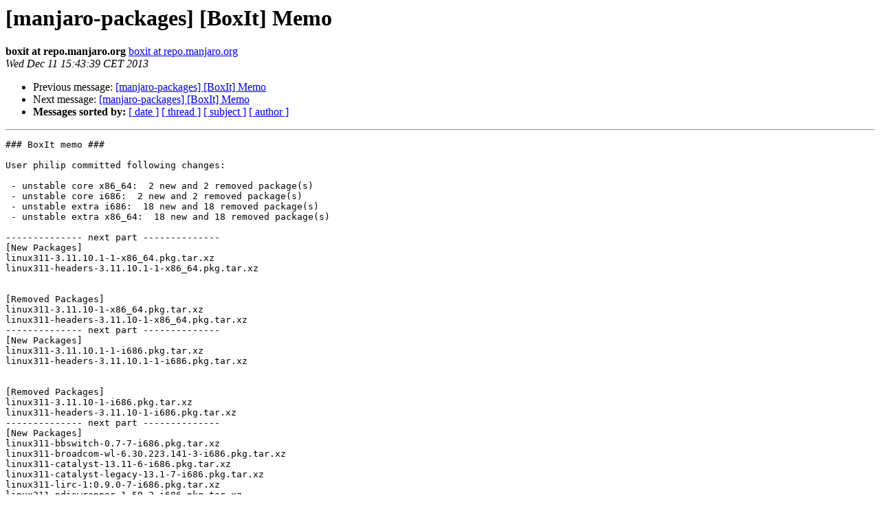

--- FILE ---
content_type: text/html
request_url: https://lists.manjaro.org/pipermail/manjaro-packages/Week-of-Mon-20131209/000267.html
body_size: 6552
content:
<!DOCTYPE HTML PUBLIC "-//W3C//DTD HTML 4.01 Transitional//EN">
<HTML>
 <HEAD>
   <TITLE> [manjaro-packages] [BoxIt] Memo
   </TITLE>
   <LINK REL="Index" HREF="index.html" >
   <LINK REL="made" HREF="mailto:manjaro-packages%40manjaro.org?Subject=Re%3A%20%5Bmanjaro-packages%5D%20%5BBoxIt%5D%20Memo&In-Reply-To=%3CE1Vql0l-0004uw-BY%40Debian%3E">
   <META NAME="robots" CONTENT="index,nofollow">
   <style type="text/css">
       pre {
           white-space: pre-wrap;       /* css-2.1, curent FF, Opera, Safari */
           }
   </style>
   <META http-equiv="Content-Type" content="text/html; charset=us-ascii">
   <LINK REL="Previous"  HREF="000266.html">
   <LINK REL="Next"  HREF="000268.html">
 </HEAD>
 <BODY BGCOLOR="#ffffff">
   <H1>[manjaro-packages] [BoxIt] Memo</H1>
    <B>boxit at repo.manjaro.org</B> 
    <A HREF="mailto:manjaro-packages%40manjaro.org?Subject=Re%3A%20%5Bmanjaro-packages%5D%20%5BBoxIt%5D%20Memo&In-Reply-To=%3CE1Vql0l-0004uw-BY%40Debian%3E"
       TITLE="[manjaro-packages] [BoxIt] Memo">boxit at repo.manjaro.org
       </A><BR>
    <I>Wed Dec 11 15:43:39 CET 2013</I>
    <P><UL>
        <LI>Previous message: <A HREF="000266.html">[manjaro-packages] [BoxIt] Memo
</A></li>
        <LI>Next message: <A HREF="000268.html">[manjaro-packages] [BoxIt] Memo
</A></li>
         <LI> <B>Messages sorted by:</B> 
              <a href="date.html#267">[ date ]</a>
              <a href="thread.html#267">[ thread ]</a>
              <a href="subject.html#267">[ subject ]</a>
              <a href="author.html#267">[ author ]</a>
         </LI>
       </UL>
    <HR>  
<!--beginarticle-->
<PRE>### BoxIt memo ###

User philip committed following changes:

 - unstable core x86_64:  2 new and 2 removed package(s)
 - unstable core i686:  2 new and 2 removed package(s)
 - unstable extra i686:  18 new and 18 removed package(s)
 - unstable extra x86_64:  18 new and 18 removed package(s)

-------------- next part --------------
[New Packages]
linux311-3.11.10.1-1-x86_64.pkg.tar.xz
linux311-headers-3.11.10.1-1-x86_64.pkg.tar.xz


[Removed Packages]
linux311-3.11.10-1-x86_64.pkg.tar.xz
linux311-headers-3.11.10-1-x86_64.pkg.tar.xz
-------------- next part --------------
[New Packages]
linux311-3.11.10.1-1-i686.pkg.tar.xz
linux311-headers-3.11.10.1-1-i686.pkg.tar.xz


[Removed Packages]
linux311-3.11.10-1-i686.pkg.tar.xz
linux311-headers-3.11.10-1-i686.pkg.tar.xz
-------------- next part --------------
[New Packages]
linux311-bbswitch-0.7-7-i686.pkg.tar.xz
linux311-broadcom-wl-6.30.223.141-3-i686.pkg.tar.xz
linux311-catalyst-13.11-6-i686.pkg.tar.xz
linux311-catalyst-legacy-13.1-7-i686.pkg.tar.xz
linux311-lirc-1:0.9.0-7-i686.pkg.tar.xz
linux311-ndiswrapper-1.59-2-i686.pkg.tar.xz
linux311-nvidia-304xx-304.116-2-i686.pkg.tar.xz
linux311-nvidia-331.20-2-i686.pkg.tar.xz
linux311-nvidiabl-0.76-7-i686.pkg.tar.xz
linux311-open-vm-tools-modules-2:2013.04.16-8-i686.pkg.tar.xz
linux311-r8168-8.036.00-7-i686.pkg.tar.xz
linux311-spl-0.6.2-4-i686.pkg.tar.xz
linux311-tp_smapi-0.41-7-i686.pkg.tar.xz
linux311-vhba-module-20130607-7-i686.pkg.tar.xz
linux311-virtualbox-guest-modules-4.3.4-2-i686.pkg.tar.xz
linux311-virtualbox-host-modules-4.3.4-2-i686.pkg.tar.xz
linux311-zfs-0.6.2-4-i686.pkg.tar.xz
pamac-aur-0.9.3-4-any.pkg.tar.xz


[Removed Packages]
linux311-bbswitch-0.7-6-i686.pkg.tar.xz
linux311-broadcom-wl-6.30.223.141-2-i686.pkg.tar.xz
linux311-catalyst-13.11-5-i686.pkg.tar.xz
linux311-catalyst-legacy-13.1-6-i686.pkg.tar.xz
linux311-lirc-1:0.9.0-6-i686.pkg.tar.xz
linux311-ndiswrapper-1.59-1-i686.pkg.tar.xz
linux311-nvidia-304xx-304.116-1-i686.pkg.tar.xz
linux311-nvidia-331.20-1-i686.pkg.tar.xz
linux311-nvidiabl-0.76-6-i686.pkg.tar.xz
linux311-open-vm-tools-modules-2:2013.04.16-6-i686.pkg.tar.xz
linux311-r8168-8.036.00-6-i686.pkg.tar.xz
linux311-spl-0.6.2-3-i686.pkg.tar.xz
linux311-tp_smapi-0.41-6-i686.pkg.tar.xz
linux311-vhba-module-20130607-6-i686.pkg.tar.xz
linux311-virtualbox-guest-modules-4.3.4-1-i686.pkg.tar.xz
linux311-virtualbox-host-modules-4.3.4-1-i686.pkg.tar.xz
linux311-zfs-0.6.2-3-i686.pkg.tar.xz
pamac-aur-0.9.3-3-any.pkg.tar.xz
-------------- next part --------------
[New Packages]
linux311-bbswitch-0.7-7-x86_64.pkg.tar.xz
linux311-broadcom-wl-6.30.223.141-3-x86_64.pkg.tar.xz
linux311-catalyst-13.11-6-x86_64.pkg.tar.xz
linux311-catalyst-legacy-13.1-7-x86_64.pkg.tar.xz
linux311-lirc-1:0.9.0-7-x86_64.pkg.tar.xz
linux311-ndiswrapper-1.59-2-x86_64.pkg.tar.xz
linux311-nvidia-304xx-304.116-2-x86_64.pkg.tar.xz
linux311-nvidia-331.20-2-x86_64.pkg.tar.xz
linux311-nvidiabl-0.76-7-x86_64.pkg.tar.xz
linux311-open-vm-tools-modules-2:2013.04.16-8-x86_64.pkg.tar.xz
linux311-r8168-8.036.00-7-x86_64.pkg.tar.xz
linux311-spl-0.6.2-4-x86_64.pkg.tar.xz
linux311-tp_smapi-0.41-7-x86_64.pkg.tar.xz
linux311-vhba-module-20130607-7-x86_64.pkg.tar.xz
linux311-virtualbox-guest-modules-4.3.4-2-x86_64.pkg.tar.xz
linux311-virtualbox-host-modules-4.3.4-2-x86_64.pkg.tar.xz
linux311-zfs-0.6.2-4-x86_64.pkg.tar.xz
pamac-aur-0.9.3-4-any.pkg.tar.xz


[Removed Packages]
linux311-bbswitch-0.7-6-x86_64.pkg.tar.xz
linux311-broadcom-wl-6.30.223.141-2-x86_64.pkg.tar.xz
linux311-catalyst-13.11-5-x86_64.pkg.tar.xz
linux311-catalyst-legacy-13.1-6-x86_64.pkg.tar.xz
linux311-lirc-1:0.9.0-6-x86_64.pkg.tar.xz
linux311-ndiswrapper-1.59-1-x86_64.pkg.tar.xz
linux311-nvidia-304xx-304.116-1-x86_64.pkg.tar.xz
linux311-nvidia-331.20-1-x86_64.pkg.tar.xz
linux311-nvidiabl-0.76-6-x86_64.pkg.tar.xz
linux311-open-vm-tools-modules-2:2013.04.16-6-x86_64.pkg.tar.xz
linux311-r8168-8.036.00-6-x86_64.pkg.tar.xz
linux311-spl-0.6.2-3-x86_64.pkg.tar.xz
linux311-tp_smapi-0.41-6-x86_64.pkg.tar.xz
linux311-vhba-module-20130607-6-x86_64.pkg.tar.xz
linux311-virtualbox-guest-modules-4.3.4-1-x86_64.pkg.tar.xz
linux311-virtualbox-host-modules-4.3.4-1-x86_64.pkg.tar.xz
linux311-zfs-0.6.2-3-x86_64.pkg.tar.xz
pamac-aur-0.9.3-3-any.pkg.tar.xz
</PRE>


<!--endarticle-->
    <HR>
    <P><UL>
        <!--threads-->
	<LI>Previous message: <A HREF="000266.html">[manjaro-packages] [BoxIt] Memo
</A></li>
	<LI>Next message: <A HREF="000268.html">[manjaro-packages] [BoxIt] Memo
</A></li>
         <LI> <B>Messages sorted by:</B> 
              <a href="date.html#267">[ date ]</a>
              <a href="thread.html#267">[ thread ]</a>
              <a href="subject.html#267">[ subject ]</a>
              <a href="author.html#267">[ author ]</a>
         </LI>
       </UL>

<hr>
<a href="http://lists.manjaro.org/cgi-bin/mailman/listinfo/manjaro-packages">More information about the manjaro-packages
mailing list</a><br>
</body></html>
